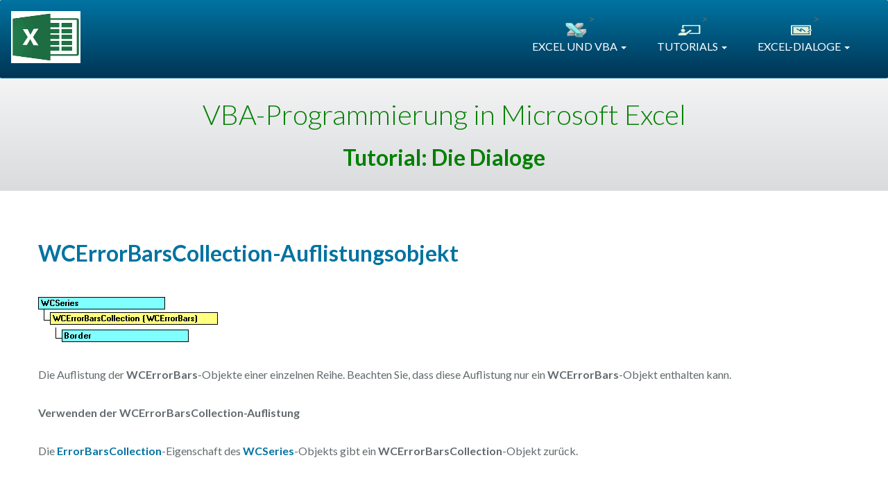

--- FILE ---
content_type: text/html
request_url: https://www.herber.de/xldialoge/msowc/html/ocobjWCErrorBarsCollection.htm
body_size: 2617
content:
<!DOCTYPE html>
<html lang="de">
<head>
  <meta charset="ISO-8859-1">
  <meta http-equiv="X-UA-Compatible" content="IE=edge">
  <meta name="viewport" content="width=device-width, initial-scale=1">
  <!-- The above 3 meta tags *must* come first in the head; any other head content must come *after* these tags -->
  <meta name="description" content="WCErrorBarsCollection-Auflistungsobjekt in Herbers Excel-Dialogen" />        
  <title>WCErrorBarsCollection-Auflistungsobjekt</title>
  <link rel="shortcut icon" href="https://www.herber.de/favicon.ico" />
  
  <link rel="stylesheet" type="text/css" href="https://www.herber.de/css/hwh_bootstrap.min.css" /> 

  <!-- Fonts -->
  <link href='https://fonts.googleapis.com/css?family=Lato:400,100,300,700,900' rel='stylesheet' type='text/css'>

  <!-- HTML5 shim and Respond.js for IE8 support of HTML5 elements and media queries -->
  <!--[if lt IE 9]>
    <script src="https://oss.maxcdn.com/html5shiv/3.7.2/html5shiv.min.js"></script>
    <script src="https://oss.maxcdn.com/respond/1.4.2/respond.min.js"></script>
  <![endif]-->
  
  <link rel="canonical" href="https://www.herber.de/xldialoge/msowc/html/ocobjWCErrorBarsCollection.htm" />

</head>
  

<body class="page-www section_about">
  <nav class="navbar navbar-inverse" data-height="120">
    <div class="container-fluid">
      
      <div class="navbar-header">
        <button type="button" class="navbar-toggle collapsed" data-toggle="collapse" data-target="#navbar" aria-expanded="false" aria-controls="navbar">
          <span class="sr-only">Toggle navigation</span>
          <span class="icon-bar"></span>
          <span class="icon-bar"></span>
          <span class="icon-bar"></span>
        </button>
        <a class="navbar-brand" href="https://www.herber.de/">
			<img src="https://www.herber.de/images/xls.png" width="100px" height="100px" alt="Herbers Excel-Portal" class="page-logo">
		</a>
      </div>
      
      <div id="navbar" class="collapse navbar-collapse">
        <ul class="list-inline text-center nav navbar-nav navbar-right">
          <li class="dropdown">
            <img src="https://www.herber.de/images/excel_a.png" alt="Excel" class="page-logo" style="width: 35px; height: 25px; margin-top: 30px">>
            <a aria-expanded="false" aria-haspopup="true" class="dropdown-toggle" data-toggle="dropdown" href="#" role="button" style="padding-top: 0px">EXCEL UND VBA <span class="caret"></span></a>
            <ul class="dropdown-menu">
              <li>
              <a href="https://www.herber.de">Zum Excel-Server</a>
              </li>
              <li>
              <a href="https://www.herber.de/forum/">Zum Excel-Forum</a>
              </li>
              <li>
              <a href="https://www.herber.de/forum/archiv/">Zum Excel-Archiv</a>
              </li>
              <li class="divider" role="separator"></li>
              <li>
              <a href=
              "https://www.herber.de/bestellung.html">Excel-Materialien</a>
              </li>
              <li>
              <a href="https://www.herber.de/links.html">Excel-Links</a>
              </li>
              <li>
              <a href=
              "https://www.herber.de/develop.html">Auftragsprogrammierung</a>
              </li>
              <li class="divider" role="separator"></li>
              <li>
              <a href="https://www.herber.de/impressum.html">Impressum</a>
              </li>
            </ul>
          </li>
        
          <li class="dropdown">
            <img src="https://www.herber.de/images/tutor_1.svg" alt="Tutorial" class="page-logo" style="width: 35px; height: 25px; margin-top: 30px">>
            <a aria-expanded="false" aria-haspopup="true" class="dropdown-toggle" data-toggle="dropdown" href="#" role="button" style="padding-top: 0px; padding-bottom: 20px">TUTORIALS <span class="caret"></span></a>
            <ul class="dropdown-menu">
            <li>
            <a href="https://www.herber.de/xlbasics/inhalt.html">Excel-Grundlagen</a>
            </li>
            <li>
            <a href="https://www.herber.de/vbabasics/0001.html">VBA-Grundlagen</a>
            </li>            
            <li>
            <a href="https://www.herber.de/mailing/index.html">Excel/VBA-Beispiele</a>
            </li>
            <li>
            <a href="https://www.herber.de/xldialoge/index.html">Excel-Dialoge</a>
            </li>                        
            </ul>
          </li>
        
          <li class="dropdown">
            <img src="https://www.herber.de/images/dialog_1.svg" alt="Dialoge" class="page-logo" style="width: 35px; height: 25px; margin-top: 30px">>
            <a aria-expanded="false" aria-haspopup="true" class="dropdown-toggle" data-toggle="dropdown" href="#" role="button" style="padding-top: 0px; padding-bottom: 20px">EXCEL-DIALOGE <span class="caret"></span></a>          
            <ul class="dropdown-menu">
              <li class="dropdown">
                <a aria-expanded="false" aria-haspopup="true" class=
                "dropdown-toggle" data-toggle="dropdown" href="#" role=
                <ul class="dropdown-menu">
                  <li><a href="a_einfuehrung.html">UserForms</a></li>
                  <li><a href="a_dlgsheet.html">DialogSheet</a></li>
                  <li><a href="a_inputbox.html">InputBox</a></li>
                  <li><a href="a_msgbox.html">MessageBox</a></li>
                  <li><a href="a_excel.html">Excel-Dialoge</a></li>
                </ul>
              </li>
            </ul>
          </li>
        </ul>
      </div><!-- navbar-collapse -->
    </div><!-- container-fluid -->
  </nav>

  <div class="jumbotron jumbotron-internal">
    <div class="container text-center">
        <h1 style="color: green">VBA-Programmierung in Microsoft Excel</h1>
        <h2 style="color: green">Tutorial: Die Dialoge</h2>
    </div>      
  </div>
  
  <div class="container">
    <div class="row">
      
      <div class="col-*-*">

        <h2>WCErrorBarsCollection-Auflistungsobjekt</h2>
        

 
<P class=ART><table><tr><td nowrap><A HREF="ocobjWCSeries.htm"><img src="images/wcseries.bmp" alt="WCSeries-Objekt" BORDER=0></A><BR>
<IMG SRC="images/parchild.bmp"  BORDER=0><A HREF="#ocobjwcerrorbarscollection"><img src="images/wcerrbrs.bmp" alt="WCErrorBarsCollection-Auflistung (WCErrorBars-Objekt)" BORDER=0></A><BR>
<IMG SRC="images/space.bmp"  BORDER=0><IMG SRC="images/parchild.bmp"  BORDER=0><A HREF="ocobjBorder.htm"><img src="images/border.bmp" alt="Border-Objekt" BORDER=0></A></td><tr></table></P>
<P class=T>Die Auflistung der <B>WCErrorBars</B>-Objekte einer einzelnen Reihe. Beachten Sie, dass diese Auflistung nur ein <B>WCErrorBars</B>-Objekt enthalten kann.</P>
<P class=RL><B>Verwenden der WCErrorBarsCollection-Auflistung</B></P>
<P class=T>Die <A HREF="ocproErrorBarsCollection.htm"><B>ErrorBarsCollection</B></A>-Eigenschaft des <A HREF="ocobjWCSeries.htm"><B>WCSeries</B></A>-Objekts gibt ein <B>WCErrorBarsCollection</B>-Objekt zurück.</P>
                

      </div><!-- col-lg-12 -->
    </div><!-- row -->
  </div><!-- container -->
  <div class="container-fluid">
    <footer class="row">
      
      <div class="tip-module text-center hidden-xs">
        Infos zu Herbers Excel-Server
      </div>

      <div class="footer">
        <p style="text-align: center">
        <a href="https://www.herber.de/impressum.html">Impressum</a> - <a href="https://www.herber.de/datenschutzerklaerung.html">Datenschutzerklärung</a> - <a href="https://www.herber.de/autor.html">Autor</a></p>
        </p>
      </div>
    </footer>
  </div>


  <script>
	(function(i,s,o,g,r,a,m){i['GoogleAnalyticsObject']=r;i[r]=i[r]||function(){
	(i[r].q=i[r].q||[]).push(arguments)},i[r].l=1*new Date();a=s.createElement(o),
	m=s.getElementsByTagName(o)[0];a.async=1;a.src=g;m.parentNode.insertBefore(a,m)
	})(window,document,'script','https://www.google-analytics.com/analytics.js','ga');
  
	ga('create', 'UA-77897688-1', 'auto');
	ga('set', 'anonymizeIp', true);
	ga('send', 'pageview');
  
  </script><script type="text/javascript" src="https://www.herber.de/js/hwh_bootstrap.min.js" charset="UTF-8"></script>
    
  </body>
</html>


--- FILE ---
content_type: image/svg+xml
request_url: https://www.herber.de/images/tutor_1.svg
body_size: 1018
content:
<svg width="96" height="96" xmlns="http://www.w3.org/2000/svg" xmlns:xlink="http://www.w3.org/1999/xlink" overflow="hidden"><defs><clipPath id="clip0"><rect x="400" y="135" width="96" height="96"/></clipPath></defs><g clip-path="url(#clip0)" transform="translate(-400 -135)"><path d="M487.8 154 423.8 154C421.6 154 419.8 155.8 419.8 158L419.8 172.5C420.9 172.2 422.2 172 423.4 172 424.2 172 425 172.1 425.8 172.2L425.8 160 485.8 160 485.8 198 451.9 198 446.2 204 487.8 204C490 204 491.8 202.2 491.8 200L491.8 158C491.8 155.8 490 154 487.8 154" fill="#E2F0D9"/><path d="M423.5 193C428.2 193 432 189.2 432 184.5 432 179.8 428.2 176 423.5 176 418.8 176 415 179.8 415 184.5 414.9 189.2 418.8 193 423.5 193" fill="#E2F0D9"/><path d="M456.2 183.1C454.9 181.1 452.3 180.6 450.3 181.8 449.9 182 449.7 182.4 449.5 182.6L434.9 197.8C433.5 197.1 432 196.5 430.5 196 428.2 195.6 425.8 195.1 423.5 195.1 421.2 195.1 418.8 195.5 416.5 196.2 413.1 197.1 410.1 198.8 407.6 200.9 407 201.5 406.5 202.4 406.3 203.2L404.2 212 434.1 212 434.1 211.9 442.6 202 455.7 188.2C456.9 187 457.3 184.7 456.2 183.1" fill="#E2F0D9"/></g></svg>

--- FILE ---
content_type: image/svg+xml
request_url: https://www.herber.de/images/dialog_1.svg
body_size: 1131
content:
<svg width="96" height="96" xmlns="http://www.w3.org/2000/svg" xmlns:xlink="http://www.w3.org/1999/xlink" overflow="hidden"><defs><clipPath id="clip0"><rect x="0" y="0" width="96" height="96"/></clipPath></defs><g clip-path="url(#clip0)"><path d="M88.7 43.8C88.5 43.6 88.2 43.4 88 43.2L88 24C88 21.8 86.2 20 84 20L12 20C9.8 20 8 21.8 8 24L8 72C8 74.2 9.8 76 12 76L84 76C86.2 76 88 74.2 88 72L88 53 88.7 52.3C89.8 51.2 90.5 49.7 90.5 48.1 90.5 46.4 89.9 44.9 88.7 43.8ZM82 70 14 70 14 26 82 26 82 42.5C81.4 42.8 80.8 43.2 80.2 43.7L78 46 78 30 18 30 18 66 78 66 78 62.1C78.8 61.8 79.6 61.3 80.2 60.7L82 59 82 70ZM50.2 49.9C50.8 52.6 51.1 54.2 49.7 55.2 48.3 56.2 46.7 55.2 45.9 54.6 40 50.8 31.4 42.2 31.1 41.9 30.3 41.1 30.3 39.9 31.1 39.1 31.9 38.3 33.1 38.3 33.9 39.1 34 39.2 40.8 45.9 46.1 50 45.7 48.3 45.3 46.1 45 43.3 44.6 40 46.1 39 47 38.6 48.6 38 51.2 38.4 57.9 44.9 61.3 48.2 65 52.4 66.1 54.3 66.7 55.2 66.4 56.5 65.4 57 65.1 57.2 64.7 57.3 64.4 57.3 63.7 57.3 63.1 57 62.7 56.3 60 51.9 51.9 44.5 49 42.8 49.3 45.8 49.8 48.2 50.2 49.9ZM85.9 49.4 77.4 57.9C76.6 58.7 75.4 58.7 74.6 57.9 73.8 57.1 73.8 55.9 74.6 55.1L83.1 46.6C83.9 45.8 85.1 45.8 85.9 46.6 86.7 47.4 86.7 48.6 85.9 49.4Z" fill="#E2F0D9"/></g></svg>